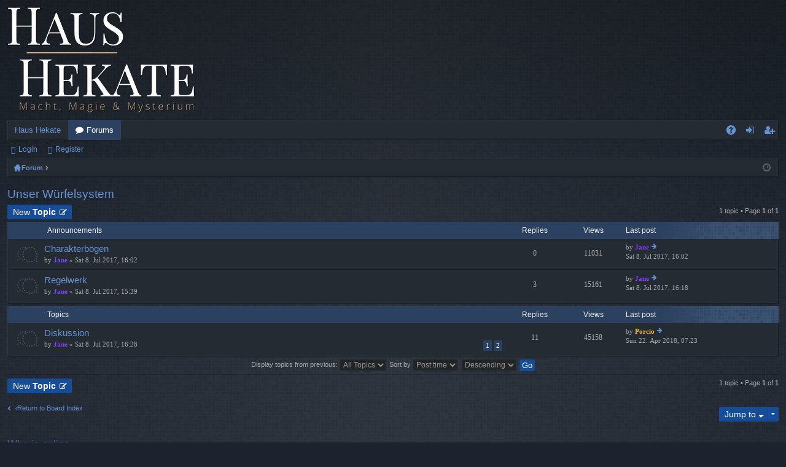

--- FILE ---
content_type: text/html; charset=UTF-8
request_url: https://haushekate.com/forum/viewforum.php?f=14&sid=6f7aaa3ee460ef5989b3619c14fa3302
body_size: 5046
content:
<!DOCTYPE html>
<html dir="ltr" lang="en-gb">
<head>
<meta charset="utf-8" />
<meta http-equiv="X-UA-Compatible" content="IE=edge" />
<meta name="viewport" content="width=device-width, initial-scale=1" />

<title>Unser Würfelsystem - Haus Hekate</title>




	<link rel="alternate" type="application/atom+xml" title="Feed - Haus Hekate" href="/forum/app.php/feed?sid=7304f0a805ab9a5078cbea31fa26a9f6">			<link rel="alternate" type="application/atom+xml" title="Feed - New Topics" href="/forum/app.php/feed?sid=7304f0a805ab9a5078cbea31fa26a9f6?mode=topics">		<link rel="alternate" type="application/atom+xml" title="Feed - Forum - Unser Würfelsystem" href="/forum/app.php/feed?sid=7304f0a805ab9a5078cbea31fa26a9f6?f=14">		
	<link rel="canonical" href="https://haushekate.com/forum/viewforum.php?f=14">

	<link href="./styles/hekate/theme/fonts/font-awesome-4.5.0/css/font-awesome.min.css" rel="stylesheet">
<link href="./styles/hekate/theme/fonts/glyphicons-pro-1.9.2/css/glyphicons.css" rel="stylesheet">

<link href="./styles/hekate/theme/stylesheet.css?assets_version=4" rel="stylesheet">



<!--[if lte IE 9]>
	<link href="./styles/hekate/theme/tweaks.css?assets_version=4" rel="stylesheet">
<![endif]-->



<!-- link rel="shortcut icon" type="image/x-icon" href="./styles/hekate/theme/images/favicon.ico" rel="stylesheet" -->
<link rel="shortcut icon" href="http://www.haushekate.com/images/favicon.ico" />




</head>
<body id="phpbb" class="nojs notouch section-viewforum ltr " data-online-text="Online">


	<a id="top" class="anchor" accesskey="t"></a>
	<div id="page-header" class="page-width">
		<div class="headerbar" role="banner">
			<div class="inner">

			<div id="site-description">
				<a id="logo" class="logo" href="https://www.haushekate.com" title="Haus Hekate"><img src="./styles/hekate/theme/images/logo.png" data-src-hd="./styles/hekate/theme/images/logo_hd.png" /></a>
				<p class="sitename">Haus Hekate</p>
				<p>Macht, Magie &amp; Mysterium</p>
				<p class="skiplink"><a href="#start_here">Skip to content</a></p>
			</div>

						
			</div>
		</div>


				


<div class="navbar tabbed not-static" role="navigation">
	<div class="inner page-width">
		<div class="nav-tabs" data-current-page="viewforum">
			<ul class="leftside">
				<li id="quick-links" class="tab responsive-menu dropdown-container empty">
					<a href="#" class="nav-link dropdown-trigger">Quick links</a>
					<div class="dropdown hidden">
						<div class="pointer"><div class="pointer-inner"></div></div>
						<ul class="dropdown-contents" role="menu">
								
	
													</ul>
					</div>
				</li>
													<li class="tab home" data-responsive-class="small-icon icon-home">
						<a class="nav-link" href="https://www.haushekate.com" data-navbar-reference="home">Haus Hekate</a>
					</li>
								<li class="tab forums selected" data-responsive-class="small-icon icon-forums">
					<a class="nav-link" href="./index.php?sid=7304f0a805ab9a5078cbea31fa26a9f6">Forums</a>
				</li>
											</ul>
			<ul class="rightside">
								<li class="tab faq" data-select-match="faq" data-responsive-class="small-icon icon-faq">
					<a class="nav-link" href="/forum/app.php/help/faq?sid=7304f0a805ab9a5078cbea31fa26a9f6" rel="help" title="Frequently Asked Questions" role="menuitem">FAQ</a>
				</li>
																									<li class="tab login"  data-skip-responsive="true" data-select-match="login"><a class="nav-link" href="./ucp.php?mode=login&amp;redirect=viewforum.php%3Ff%3D14&amp;sid=7304f0a805ab9a5078cbea31fa26a9f6" title="Login" accesskey="x" role="menuitem">Login</a></li>
											<li class="tab register" data-skip-responsive="true" data-select-match="register"><a class="nav-link" href="./ucp.php?mode=register&amp;sid=7304f0a805ab9a5078cbea31fa26a9f6" role="menuitem">Register</a></li>
																	</ul>
		</div>
	</div>
</div>

<div class="navbar secondary">
	<ul role="menubar">
														<li class="small-icon icon-login"><a href="./ucp.php?mode=login&amp;redirect=viewforum.php%3Ff%3D14&amp;sid=7304f0a805ab9a5078cbea31fa26a9f6" title="Login">Login</a></li>
									<li class="small-icon icon-register"><a href="./ucp.php?mode=register&amp;sid=7304f0a805ab9a5078cbea31fa26a9f6">Register</a></li>
									
			</ul>
</div>

	</div>

<div id="wrap" class="page-width">

	
	<a id="start_here" class="anchor"></a>
	<div id="page-body" role="main">
		<div class="navbar nav-breadcrumbs">
	<ul id="nav-breadcrumbs" class="linklist navlinks" role="menubar">
						<li class="small-icon icon-home breadcrumbs">
			<span class="crumb" style="display: none;"><a href="https://www.haushekate.com" itemtype="http://data-vocabulary.org/Breadcrumb" itemscope="" data-navbar-reference="home" itemprop="url"><span itemprop="title">Haus Hekate</span></a></span>						<span class="crumb" itemtype="http://data-vocabulary.org/Breadcrumb" itemscope=""><a href="./index.php?sid=7304f0a805ab9a5078cbea31fa26a9f6" accesskey="h" data-navbar-reference="index" itemprop="url"><span itemprop="title">Forum</span></a></span>
											<span class="crumb" itemtype="http://data-vocabulary.org/Breadcrumb" itemscope="" data-forum-id="14"><a href="" itemprop="url"><span itemprop="title"></span></a></span>
												</li>
		
				<li class="rightside dropdown-container icon-only">
			<a href="#" class="dropdown-trigger time" title="It is currently Thu 15. Jan 2026, 00:32"><i class="fa fa-clock-o"></i></a>
			<div class="dropdown hidden">
				<div class="pointer"><div class="pointer-inner"></div></div>
				<ul class="dropdown-contents">
					<li>It is currently Thu 15. Jan 2026, 00:32</li>
					<li>All times are <span title="UTC">UTC</span></li>
				</ul>
			</div>
		</li>
	</ul>
</div>

		
		<h2 class="forum-title"><a href="./viewforum.php?f=14&amp;sid=7304f0a805ab9a5078cbea31fa26a9f6">Unser Würfelsystem</a></h2>
<div>
	<!-- NOTE: remove the style="display: none" when you want to have the forum description on the forum body -->
	<div style="display: none !important;">Regelwerk &amp; Charakterbögen unseres sehr simplen Würfelsystems<br /></div>	</div>



	<div class="action-bar top">

			<div class="buttons">
			
			<a href="./posting.php?mode=post&amp;f=14&amp;sid=7304f0a805ab9a5078cbea31fa26a9f6" class="button icon-button post-icon" title="Post a new topic">
				New Topic			</a>

					</div>
	
	
	<div class="pagination">
				1 topic
					&bull; Page <strong>1</strong> of <strong>1</strong>
			</div>

	</div>



	
			<div class="forumbg announcement">
		<div class="inner">
		<ul class="topiclist">
			<li class="header">
				<dl class="icon">
					<dt><div class="list-inner">Announcements</div></dt>
					<dd class="posts">Replies</dd>
					<dd class="views">Views</dd>
					<dd class="lastpost"><span>Last post</span></dd>
				</dl>
			</li>
		</ul>
		<ul class="topiclist topics">
	
				<li class="row bg1 announce">
						<dl class="icon announce_read">
				<dt title="No unread posts">
										<div class="list-inner">
												<a href="./viewtopic.php?f=14&amp;t=4&amp;sid=7304f0a805ab9a5078cbea31fa26a9f6" class="topictitle">Charakterbögen</a>
																		<br />

						
												<div class="responsive-show" style="display: none;">
							Last post by <a href="./memberlist.php?mode=viewprofile&amp;u=2&amp;sid=7304f0a805ab9a5078cbea31fa26a9f6" style="color: #8040FF;" class="username-coloured">Jane</a> &laquo; <a href="./viewtopic.php?f=14&amp;t=4&amp;p=7&amp;sid=7304f0a805ab9a5078cbea31fa26a9f6#p7" title="Go to last post">Sat 8. Jul 2017, 16:02</a>
													</div>
												
						
						<div class="responsive-hide">
																					by <a href="./memberlist.php?mode=viewprofile&amp;u=2&amp;sid=7304f0a805ab9a5078cbea31fa26a9f6" style="color: #8040FF;" class="username-coloured">Jane</a> &raquo; Sat 8. Jul 2017, 16:02
													</div>

											</div>
				</dt>
				<dd class="posts">0 <dfn>Replies</dfn></dd>
				<dd class="views">11031 <dfn>Views</dfn></dd>
				<dd class="lastpost"><span><dfn>Last post </dfn>by <a href="./memberlist.php?mode=viewprofile&amp;u=2&amp;sid=7304f0a805ab9a5078cbea31fa26a9f6" style="color: #8040FF;" class="username-coloured">Jane</a>
					<a href="./viewtopic.php?f=14&amp;t=4&amp;p=7&amp;sid=7304f0a805ab9a5078cbea31fa26a9f6#p7" title="Go to last post"><span class="imageset icon_topic_latest" title="View the latest post">View the latest post</span></a> <br />Sat 8. Jul 2017, 16:02</span>
				</dd>
			</dl>
					</li>
		
	

	
	
				<li class="row bg2 announce">
						<dl class="icon announce_read">
				<dt title="No unread posts">
										<div class="list-inner">
												<a href="./viewtopic.php?f=14&amp;t=3&amp;sid=7304f0a805ab9a5078cbea31fa26a9f6" class="topictitle">Regelwerk</a>
																		<br />

						
												<div class="responsive-show" style="display: none;">
							Last post by <a href="./memberlist.php?mode=viewprofile&amp;u=2&amp;sid=7304f0a805ab9a5078cbea31fa26a9f6" style="color: #8040FF;" class="username-coloured">Jane</a> &laquo; <a href="./viewtopic.php?f=14&amp;t=3&amp;p=12&amp;sid=7304f0a805ab9a5078cbea31fa26a9f6#p12" title="Go to last post">Sat 8. Jul 2017, 16:18</a>
													</div>
						<span class="responsive-show left-box" style="display: none;">Replies: <strong>3</strong></span>						
						
						<div class="responsive-hide">
																					by <a href="./memberlist.php?mode=viewprofile&amp;u=2&amp;sid=7304f0a805ab9a5078cbea31fa26a9f6" style="color: #8040FF;" class="username-coloured">Jane</a> &raquo; Sat 8. Jul 2017, 15:39
													</div>

											</div>
				</dt>
				<dd class="posts">3 <dfn>Replies</dfn></dd>
				<dd class="views">15161 <dfn>Views</dfn></dd>
				<dd class="lastpost"><span><dfn>Last post </dfn>by <a href="./memberlist.php?mode=viewprofile&amp;u=2&amp;sid=7304f0a805ab9a5078cbea31fa26a9f6" style="color: #8040FF;" class="username-coloured">Jane</a>
					<a href="./viewtopic.php?f=14&amp;t=3&amp;p=12&amp;sid=7304f0a805ab9a5078cbea31fa26a9f6#p12" title="Go to last post"><span class="imageset icon_topic_latest" title="View the latest post">View the latest post</span></a> <br />Sat 8. Jul 2017, 16:18</span>
				</dd>
			</dl>
					</li>
		
	

			</ul>
		</div>
	</div>
	
			<div class="forumbg">
		<div class="inner">
		<ul class="topiclist">
			<li class="header">
				<dl class="icon">
					<dt><div class="list-inner">Topics</div></dt>
					<dd class="posts">Replies</dd>
					<dd class="views">Views</dd>
					<dd class="lastpost"><span>Last post</span></dd>
				</dl>
			</li>
		</ul>
		<ul class="topiclist topics">
	
				<li class="row bg1">
						<dl class="icon topic_read">
				<dt title="No unread posts">
										<div class="list-inner">
												<a href="./viewtopic.php?f=14&amp;t=5&amp;sid=7304f0a805ab9a5078cbea31fa26a9f6" class="topictitle">Diskussion</a>
																		<br />

						
												<div class="responsive-show" style="display: none;">
							Last post by <a href="./memberlist.php?mode=viewprofile&amp;u=60&amp;sid=7304f0a805ab9a5078cbea31fa26a9f6" style="color: #FFBF40;" class="username-coloured">Porcio</a> &laquo; <a href="./viewtopic.php?f=14&amp;t=5&amp;p=349&amp;sid=7304f0a805ab9a5078cbea31fa26a9f6#p349" title="Go to last post">Sun 22. Apr 2018, 07:23</a>
													</div>
						<span class="responsive-show left-box" style="display: none;">Replies: <strong>11</strong></span>						
												<div class="pagination">
							<ul>
															<li><a href="./viewtopic.php?f=14&amp;t=5&amp;sid=7304f0a805ab9a5078cbea31fa26a9f6">1</a></li>
																							<li><a href="./viewtopic.php?f=14&amp;t=5&amp;sid=7304f0a805ab9a5078cbea31fa26a9f6&amp;start=10">2</a></li>
																																													</ul>
						</div>
						
						<div class="responsive-hide">
																					by <a href="./memberlist.php?mode=viewprofile&amp;u=2&amp;sid=7304f0a805ab9a5078cbea31fa26a9f6" style="color: #8040FF;" class="username-coloured">Jane</a> &raquo; Sat 8. Jul 2017, 16:28
													</div>

											</div>
				</dt>
				<dd class="posts">11 <dfn>Replies</dfn></dd>
				<dd class="views">45158 <dfn>Views</dfn></dd>
				<dd class="lastpost"><span><dfn>Last post </dfn>by <a href="./memberlist.php?mode=viewprofile&amp;u=60&amp;sid=7304f0a805ab9a5078cbea31fa26a9f6" style="color: #FFBF40;" class="username-coloured">Porcio</a>
					<a href="./viewtopic.php?f=14&amp;t=5&amp;p=349&amp;sid=7304f0a805ab9a5078cbea31fa26a9f6#p349" title="Go to last post"><span class="imageset icon_topic_latest" title="View the latest post">View the latest post</span></a> <br />Sun 22. Apr 2018, 07:23</span>
				</dd>
			</dl>
					</li>
		
				</ul>
		</div>
	</div>
	

	<form method="post" action="./viewforum.php?f=14&amp;sid=7304f0a805ab9a5078cbea31fa26a9f6">
		<fieldset class="display-options">
				<label>Display topics from previous: <select name="st" id="st"><option value="0" selected="selected">All Topics</option><option value="1">1 day</option><option value="7">7 days</option><option value="14">2 weeks</option><option value="30">1 month</option><option value="90">3 months</option><option value="180">6 months</option><option value="365">1 year</option></select></label>
			<label>Sort by <select name="sk" id="sk"><option value="a">Author</option><option value="t" selected="selected">Post time</option><option value="r">Replies</option><option value="s">Subject</option><option value="v">Views</option></select></label>
			<label><select name="sd" id="sd"><option value="a">Ascending</option><option value="d" selected="selected">Descending</option></select></label>
			<input type="submit" name="sort" value="Go" class="button2" />
			</fieldset>
	</form>
	<hr />

	<div class="action-bar bottom">
					<div class="buttons">
				
				<a href="./posting.php?mode=post&amp;f=14&amp;sid=7304f0a805ab9a5078cbea31fa26a9f6" class="button icon-button post-icon" title="Post a new topic">
					New Topic				</a>

							</div>
		
		<div class="pagination">
						1 topic
							 &bull; Page <strong>1</strong> of <strong>1</strong>
					</div>
	</div>


<div class="action-bar actions-jump">
		<p class="jumpbox-return">
		<a href="./index.php?sid=7304f0a805ab9a5078cbea31fa26a9f6" class="left-box arrow-left" accesskey="r">
			<i class="icon fa-angle-left fa-fw icon-black" aria-hidden="true"></i><span>Return to Board Index</span>
		</a>
	</p>
	
		<div class="jumpbox dropdown-container dropdown-container-right dropdown-up dropdown-left dropdown-button-control" id="jumpbox">
			<span title="Jump to" class="button button-secondary dropdown-trigger dropdown-select">
				<span>Jump to</span>
				<span class="caret"><i class="icon fa-sort-down fa-fw" aria-hidden="true"></i></span>
			</span>
		<div class="dropdown">
			<div class="pointer"><div class="pointer-inner"></div></div>
			<ul class="dropdown-contents">
																				<li><a href="./viewforum.php?f=3&amp;sid=7304f0a805ab9a5078cbea31fa26a9f6" class="jumpbox-forum-link"> <span> Kontakt</span></a></li>
																<li><a href="./viewforum.php?f=4&amp;sid=7304f0a805ab9a5078cbea31fa26a9f6" class="jumpbox-sub-link"><span class="spacer"></span> <span>&#8627; &nbsp; Bewerbungen</span></a></li>
																<li><a href="./viewforum.php?f=5&amp;sid=7304f0a805ab9a5078cbea31fa26a9f6" class="jumpbox-sub-link"><span class="spacer"></span> <span>&#8627; &nbsp; Zusammenspiel</span></a></li>
																<li><a href="./viewforum.php?f=12&amp;sid=7304f0a805ab9a5078cbea31fa26a9f6" class="jumpbox-forum-link"> <span> IC Geschehen (öffentlich)</span></a></li>
																<li><a href="./viewforum.php?f=20&amp;sid=7304f0a805ab9a5078cbea31fa26a9f6" class="jumpbox-sub-link"><span class="spacer"></span> <span>&#8627; &nbsp; Rosendorn</span></a></li>
																<li><a href="./viewforum.php?f=14&amp;sid=7304f0a805ab9a5078cbea31fa26a9f6" class="jumpbox-forum-link"> <span> Unser Würfelsystem</span></a></li>
																<li><a href="./viewforum.php?f=15&amp;sid=7304f0a805ab9a5078cbea31fa26a9f6" class="jumpbox-forum-link"> <span> Sammelsurium</span></a></li>
											</ul>
		</div>
	</div>

	</div>

	<div class="stat-block online-list">
		<h3>Who is online</h3>
		<p>Users browsing this forum: No registered users and 2 guests</p>
	</div>

	<div class="stat-block permissions">
		<h3>Forum permissions</h3>
		<p>You <strong>cannot</strong> post new topics in this forum<br />You <strong>cannot</strong> reply to topics in this forum<br />You <strong>cannot</strong> edit your posts in this forum<br />You <strong>cannot</strong> delete your posts in this forum<br />You <strong>cannot</strong> post attachments in this forum<br /></p>
	</div>

			</div>


	<div class="navbar" role="navigation">
	<div class="inner">

	<ul id="nav-footer" class="nav-footer linklist" role="menubar">
		<li class="breadcrumbs">
							<span class="crumb"><a href="https://www.haushekate.com" data-navbar-reference="home"><i class="icon fa-home fa-fw" aria-hidden="true"></i><span>Haus Hekate</span></a></span>									<span class="crumb"><a href="./index.php?sid=7304f0a805ab9a5078cbea31fa26a9f6" data-navbar-reference="index"><span>Forum</span></a></span>					</li>
		
				<li class="rightside">All times are <span title="UTC">UTC</span></li>
							<li class="rightside">
				<a href="./ucp.php?mode=delete_cookies&amp;sid=7304f0a805ab9a5078cbea31fa26a9f6" data-ajax="true" data-refresh="true" role="menuitem">
					<i class="icon fa-trash fa-fw" aria-hidden="true"></i><span>Delete cookies</span>
				</a>
			</li>
																<li class="rightside" data-last-responsive="true">
				<a href="./memberlist.php?mode=contactadmin&amp;sid=7304f0a805ab9a5078cbea31fa26a9f6" role="menuitem">
					<i class="icon fa-envelope fa-fw" aria-hidden="true"></i><span>Contact us</span>
				</a>
			</li>
			</ul>

	</div>
</div>
</div>

<div id="page-footer" class="page-width" role="contentinfo">
	
	<div class="copyright">
				Powered by <a href="https://www.phpbb.com/">phpBB</a>&reg; Forum Software &copy; phpBB Limited
		<br />Style by <a href="http://www.artodia.com/">Arty</a>
									</div>

	<div id="darkenwrapper" data-ajax-error-title="AJAX error" data-ajax-error-text="Something went wrong when processing your request." data-ajax-error-text-abort="User aborted request." data-ajax-error-text-timeout="Your request timed out; please try again." data-ajax-error-text-parsererror="Something went wrong with the request and the server returned an invalid reply.">
		<div id="darken">&nbsp;</div>
	</div>

	<div id="phpbb_alert" class="phpbb_alert" data-l-err="Error" data-l-timeout-processing-req="Request timed out.">
		<a href="#" class="alert_close"></a>
		<h3 class="alert_title">&nbsp;</h3><p class="alert_text"></p>
	</div>
	<div id="phpbb_confirm" class="phpbb_alert">
		<a href="#" class="alert_close"></a>
		<div class="alert_text"></div>
	</div>
</div>


<div>
	<a id="bottom" class="anchor" accesskey="z"></a>
	<img src="/forum/app.php/cron/cron.task.core.tidy_sessions?sid=7304f0a805ab9a5078cbea31fa26a9f6" width="1" height="1" alt="cron" /></div>

<script type="text/javascript" src="./assets/javascript/jquery-3.4.1.min.js?assets_version=4"></script>
<script type="text/javascript" src="./assets/javascript/core.js?assets_version=4"></script>


<script src="./styles/hekate/template/forum_fn.js?assets_version=4"></script>
<script src="./styles/hekate/template/ajax.js?assets_version=4"></script>



</body>
</html>
